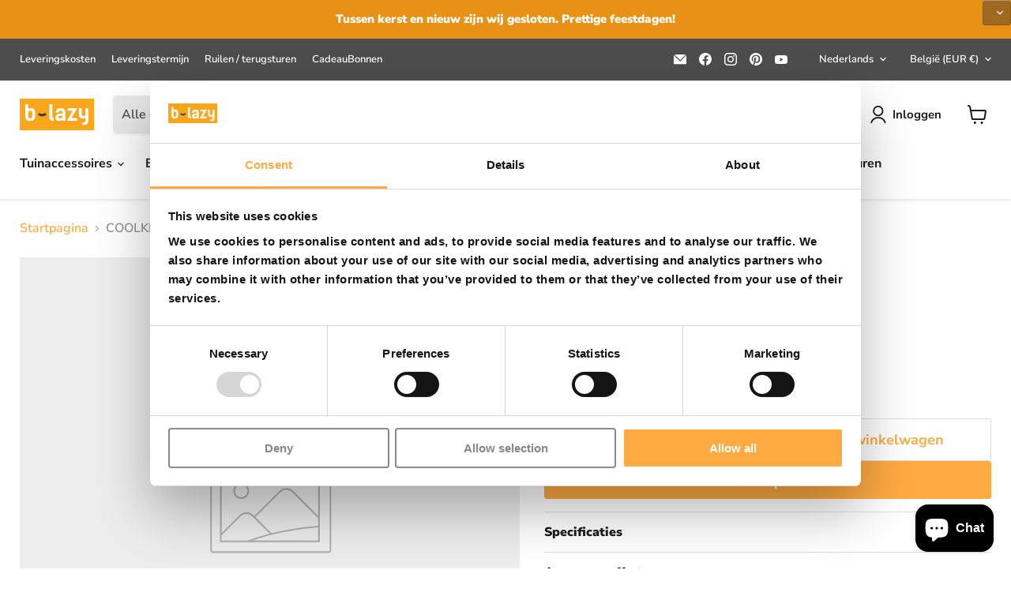

--- FILE ---
content_type: text/javascript; charset=utf-8
request_url: https://b-lazy.com/products/coolkidz-cold-pack-truck.js
body_size: 163
content:
{"id":8442941636935,"title":"COOLKIDZ Cold Pack - Truck","handle":"coolkidz-cold-pack-truck","description":"","published_at":"2023-06-14T10:35:53+02:00","created_at":"2023-06-14T10:35:53+02:00","vendor":"coolkidz","type":"","tags":["btw_be_laag","btw_nl_hoog","lvb","todo_des_spec_photos","todotag"],"price":695,"price_min":695,"price_max":695,"available":true,"price_varies":false,"compare_at_price":null,"compare_at_price_min":0,"compare_at_price_max":0,"compare_at_price_varies":false,"variants":[{"id":46835461947719,"title":"Default Title","option1":"Default Title","option2":null,"option3":null,"sku":"","requires_shipping":true,"taxable":true,"featured_image":null,"available":true,"name":"COOLKIDZ Cold Pack - Truck","public_title":null,"options":["Default Title"],"price":695,"weight":0,"compare_at_price":null,"inventory_management":"shopify","barcode":"0754169712112","requires_selling_plan":false,"selling_plan_allocations":[]}],"images":[],"featured_image":null,"options":[{"name":"Title","position":1,"values":["Default Title"]}],"url":"\/products\/coolkidz-cold-pack-truck","requires_selling_plan":false,"selling_plan_groups":[]}

--- FILE ---
content_type: text/javascript; charset=utf-8
request_url: https://b-lazy.com/products/coolkidz-cold-pack-truck.js
body_size: 109
content:
{"id":8442941636935,"title":"COOLKIDZ Cold Pack - Truck","handle":"coolkidz-cold-pack-truck","description":"","published_at":"2023-06-14T10:35:53+02:00","created_at":"2023-06-14T10:35:53+02:00","vendor":"coolkidz","type":"","tags":["btw_be_laag","btw_nl_hoog","lvb","todo_des_spec_photos","todotag"],"price":695,"price_min":695,"price_max":695,"available":true,"price_varies":false,"compare_at_price":null,"compare_at_price_min":0,"compare_at_price_max":0,"compare_at_price_varies":false,"variants":[{"id":46835461947719,"title":"Default Title","option1":"Default Title","option2":null,"option3":null,"sku":"","requires_shipping":true,"taxable":true,"featured_image":null,"available":true,"name":"COOLKIDZ Cold Pack - Truck","public_title":null,"options":["Default Title"],"price":695,"weight":0,"compare_at_price":null,"inventory_management":"shopify","barcode":"0754169712112","requires_selling_plan":false,"selling_plan_allocations":[]}],"images":[],"featured_image":null,"options":[{"name":"Title","position":1,"values":["Default Title"]}],"url":"\/products\/coolkidz-cold-pack-truck","requires_selling_plan":false,"selling_plan_groups":[]}